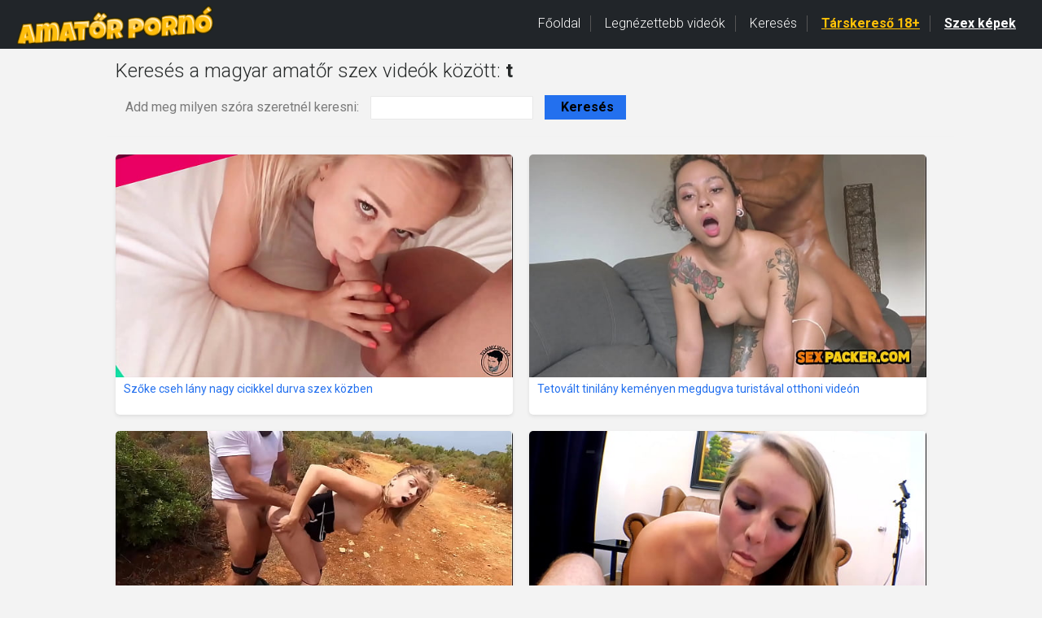

--- FILE ---
content_type: text/html; charset=UTF-8
request_url: https://amatorporno.net/kereses.html?kereses=t
body_size: 12870
content:
<!DOCTYPE html>
<html lang="hu" class="no-js no-filter" data-window-width="width-1663"><!--<![endif]--><head>
    <title>T amatőr pornó videók</title>
    <meta name="rating" content="adult" />
    <meta name="RATING" content="RTA-5042-1996-1400-1577-RTA" />
    <meta charset="utf-8">
    <meta name="description" content="Találd meg a legjobb magyar amatőr szex videót itt. Nálunk minden videó magyar és ingyenes - használd a magyar amatőr szex videó keresőnket hogy a legjobb magyar amatőr szex filmet találd meg és nézd meg akárhányszor csak szeretnéd - ingyen!">
    <meta name="keywords" content="amatőr szex, amatőr pornó, amatőr xxx, amatőr videók, homemade szex, home pornó, ingyen amatőr szex videók, amatőr pornó videók, amatőr dugások, amatőr szex aktusok
">
    <meta name="viewport" content="width=device-width, initial-scale=1.0, minimum-scale=1.0, maximum-scale=1.0, user-scalable=no">

    <!-- Favicon -->
    <link rel="apple-touch-icon" sizes="57x57" href="/apple-icon-57x57.png">
    <link rel="apple-touch-icon" sizes="60x60" href="/apple-icon-60x60.png">
    <link rel="apple-touch-icon" sizes="72x72" href="/apple-icon-72x72.png">
    <link rel="apple-touch-icon" sizes="76x76" href="/apple-icon-76x76.png">
    <link rel="apple-touch-icon" sizes="114x114" href="/apple-icon-114x114.png">
    <link rel="apple-touch-icon" sizes="120x120" href="/apple-icon-120x120.png">
    <link rel="apple-touch-icon" sizes="144x144" href="/apple-icon-144x144.png">
    <link rel="apple-touch-icon" sizes="152x152" href="/apple-icon-152x152.png">
    <link rel="apple-touch-icon" sizes="180x180" href="/apple-icon-180x180.png">
    <link rel="icon" type="image/png" sizes="192x192"  href="/android-icon-192x192.png">
    <link rel="icon" type="image/png" sizes="32x32" href="/favicon-32x32.png">
    <link rel="icon" type="image/png" sizes="96x96" href="/favicon-96x96.png">
    <link rel="icon" type="image/png" sizes="16x16" href="/favicon-16x16.png">
    <link rel="manifest" href="/manifest.json">
    <meta name="msapplication-TileColor" content="#ffffff">
    <meta name="msapplication-TileImage" content="/ms-icon-144x144.png">
    <meta name="theme-color" content="#ffffff">

    
    <!-- Bootstrap CSS -->
    <link href="https://cdn.jsdelivr.net/npm/bootstrap@5.3.0/dist/css/bootstrap.min.css" rel="stylesheet" integrity="sha384-9ndCyUaIbzAi2FUVXJi0CjmCapSmO7SnpJef0486qhLnuZ2cdeRhO02iuK6FUUVM" crossorigin="anonymous">

    <!-- Google Fonts -->
    <link rel="stylesheet" media="all" href="//fonts.googleapis.com/css?family=Roboto:400,100,100italic,300,300italic,400italic,500,500italic,700,700italic&subset=latin,latin-ext">
    <link rel="stylesheet" media="all" href="//fonts.googleapis.com/css?family=Roboto+Condensed:400,300italic,300,400italic,700,700italic&subset=latin,latin-ext">

    <!-- Egyéni CSS -->
    <link rel="stylesheet" media="screen" href="/media/bootstrap.css">
    <link rel="stylesheet" media="screen" href="/media/page.css?7">
    <link rel="stylesheet" media="screen" href="/media/rwd.css">

    <meta name="msvalidate.01" content="908826D60D8F15E30CD4A7CC4A26A6EF" />
    <meta name="yandex-verification" content="77860ebfbf79b192" />
    <meta name="exoclick-site-verification" content="79c6436f899cb80e0d819304b44d1acb">

    <!-- Google tag (gtag.js) -->
    <script async src="https://www.googletagmanager.com/gtag/js?id=G-291X7GZ1GJ"></script>
    <script>
        window.dataLayer = window.dataLayer || [];
        function gtag(){dataLayer.push(arguments);}
        gtag('js', new Date());
        gtag('config', 'G-291X7GZ1GJ');
    </script>

</head>
<body>
<script type="text/javascript" src="/xsims.js"></script>

<header id="main-header" class="container-fluid bg-dark">
    <nav class="navbar navbar-expand-md navbar-dark py-1" style="margin-top: -10px;">
        <div class="container-fluid align-items-center">
            <!-- Logó -->
            <a class="navbar-brand me-auto" href="/" style="max-width:250px;">
                <img src="/media/amatorpornonet.png" alt="Amatőr pornó"
                     class="img-fluid"
                     style="max-height:50px; vertical-align:middle;">
            </a>

            <!-- Hamburger gomb -->
            <button class="navbar-toggler"
                    type="button"
                    data-bs-toggle="collapse"
                    data-bs-target="#mainNav"
                    aria-controls="mainNav"
                    aria-expanded="false"
                    aria-label="Toggle navigation"
                    style="border:none; padding:0.35rem 0.75rem; margin-top:0px;">
                <span class="navbar-toggler-icon"></span>
            </button>

            <!-- Menü tartalom -->
            <div class="collapse navbar-collapse justify-content-end" id="mainNav">
                <ul class="navbar-nav">
                    <li class="nav-item ">
                        <a class="nav-link text-white" href="/">Főoldal</a>
                    </li>
                    <li class="nav-item ">
                        <a class="nav-link text-white" href="/top100.html">Legnézettebb videók</a>
                    </li>
                    <li class="nav-item active">
                        <a class="nav-link text-white" href="/kereses.html">Keresés</a>
                    </li>
                    <li class="nav-item">
                        <a class="nav-link text-warning fw-bold"
                           href="https://mastersincash.g2afse.com/sl?id=613f5e2d0a13e2d587e2e23e&pid=516&sub1=amatorporno.net"
                           target="_sezexne"
                           style="text-decoration: underline;">
                            Társkereső 18+
                        </a>
                    </li>
                    <li class="nav-item">
                        <a class="nav-link text-white fw-bold"
                           href="https://szexkepek.net"
                           target="_sezexne"
                           style="text-decoration: underline;">
                            Szex képek
                        </a>
                    </li>
                </ul>
            </div>
        </div>
    </nav>
    <style>
        /* Mobil nézet stílusok */
        @media (max-width:767px) {
            #main-header {
                padding: 0 10px;
            }
            #mainNav {
                background-color: #262929 !important;
                margin-top: -5px !important;
                box-shadow: 0 3px 5px rgba(0,0,0,0.2) !important;
                position: relative;
                z-index: 1000;
                padding: 10px 0;
            }
            .navbar-nav {
                padding: 0 20px !important;
            }
            .nav-link {
                font-size: 17px !important;
                line-height: 1.5 !important;
                padding: 8px 0 !important;
            }
            .nav-item {
                margin: 8px 0 !important;
                border-bottom: 1px solid #444;
            }
            .nav-item:last-child {
                border-bottom: none;
            }
            .navbar-toggler {
                margin-right: 10px;
            }
            .navbar-brand {
                max-width: 180px !important;
            }
        }

        @media (min-width:768px) {
            .nav-link {
                font-size: 16px !important;
                line-height: 1.3 !important;
                padding: 0 12px !important;
            }
            .navbar-brand {
                max-width: 250px !important;
            }
            .nav-item:not(:last-child) {
                border-right: 1px solid #555;
                margin-right: 5px;
            }
        }
    </style>
</header>

<!-- Bootstrap JS betöltése -->
<script src="https://cdn.jsdelivr.net/npm/bootstrap@5.3.0/dist/js/bootstrap.bundle.min.js" integrity="sha384-geWF76RCwLtnZ8qwWowPQNguL3RmwHVBC9FhGdlKrxdiJJigb/j/68SIy3Te4Bkz" crossorigin="anonymous"></script>
<section id="main-content" class="">
<div class="wrapper">
<div class="row">

<article class="col-xs-20">
<div class="inner-wrapper">
<section id="page-content-items">

<div class="title-block title-filters-block row">
<div class="this-title col-xs-20" style="margin-top:13px;">
<h1 style="display:inline;float:left;">Keresés a magyar amatőr szex videók között: <b>t</b></h1>
</div>
<div class="this-messages col-xs-20"></div>
</div>

<div class="row">

<div class="item-block" style="margin-left:10px;">
<form name="kereses" method="get" action="/kereses.html">
Add meg milyen szóra szeretnél keresni: 
<input type="text" name="kereses" style="width:200px;margin-left:10px;" >
<input type="submit" value="Keresés" style="color:black;font-weight:bold;width:100px;margin-left:10px;">
</form>
</div>

<hr>


<div class="item-block oneof-lg-4 oneof-sm-2 col-xs-10">
<div class="inner-block">
<a href="/24072678/szőke-cseh-lány-nagy-cicikkel-durva-szex-közben.html">
<span class="image">
<span class="stretcher">
<img class="card-img-top lazy" data-src="https://gcore-pic.xvideos-cdn.com/videos/thumbs169lll/00/64/a4/0064a46ffaaab39feb1a02e8f782ffc8/0064a46ffaaab39feb1a02e8f782ffc8.15.jpg" alt="Szőke cseh lány nagy cicikkel durva szex közben" onError="this.onerror=null;this.src='/media/torolve.jpg';" src="/media/loader.gif" ></span>
</span>
<span class="item-desc" style="border-bottom:0px;height:46px;overflow:hidden;">
<span class="this-title" style="border-bottom:0px;">Szőke cseh lány nagy cicikkel durva szex közben</span>
</span>
</a>
</div>
</div>


<div class="item-block oneof-lg-4 oneof-sm-2 col-xs-10">
<div class="inner-block">
<a href="/23729518/tetovált-tinilány-keményen-megdugva-turistával-otthoni-videón.html">
<span class="image">
<span class="stretcher">
<img class="card-img-top lazy" data-src="https://cdn77-pic.xvideos-cdn.com/videos/thumbs169lll/9a/7f/e7/9a7fe7910260fef6935a8cf49175fcee/9a7fe7910260fef6935a8cf49175fcee.30.jpg" alt="Tetovált tinilány keményen megdugva turistával otthoni videón" onError="this.onerror=null;this.src='/media/torolve.jpg';" src="/media/loader.gif" ></span>
</span>
<span class="item-desc" style="border-bottom:0px;height:46px;overflow:hidden;">
<span class="this-title" style="border-bottom:0px;">Tetovált tinilány keményen megdugva turistával otthoni videón</span>
</span>
</a>
</div>
</div>


<div class="item-block oneof-lg-4 oneof-sm-2 col-xs-10">
<div class="inner-block">
<a href="/23729512/szőke-amatőr-tinilány-autóban-és-szabadban-élvez.html">
<span class="image">
<span class="stretcher">
<img class="card-img-top lazy" data-src="https://cdn77-pic.xvideos-cdn.com/videos/thumbs169lll/ba/f5/cc/baf5cce0d8e1324a8809bac451335931/baf5cce0d8e1324a8809bac451335931.24.jpg" alt="Szőke amatőr tinilány autóban és szabadban élvez" onError="this.onerror=null;this.src='/media/torolve.jpg';" src="/media/loader.gif" ></span>
</span>
<span class="item-desc" style="border-bottom:0px;height:46px;overflow:hidden;">
<span class="this-title" style="border-bottom:0px;">Szőke amatőr tinilány autóban és szabadban élvez</span>
</span>
</a>
</div>
</div>


<div class="item-block oneof-lg-4 oneof-sm-2 col-xs-10">
<div class="inner-block">
<a href="/23729527/bájos-vidéki-szőke-lány-ujjazza-a-punciját-és-mélyen-megbasszák.html">
<span class="image">
<span class="stretcher">
<img class="card-img-top lazy" data-src="https://cdn77-pic.xvideos-cdn.com/videos/thumbs169lll/cd/01/3c/cd013caf846edd8b78b816f0688c4ca7/cd013caf846edd8b78b816f0688c4ca7.15.jpg" alt="Bájos vidéki szőke lány ujjazza a punciját és mélyen megbasszák" onError="this.onerror=null;this.src='/media/torolve.jpg';" src="/media/loader.gif" ></span>
</span>
<span class="item-desc" style="border-bottom:0px;height:46px;overflow:hidden;">
<span class="this-title" style="border-bottom:0px;">Bájos vidéki szőke lány ujjazza a punciját és mélyen megbasszák</span>
</span>
</a>
</div>
</div>


<div class="item-block oneof-lg-4 oneof-sm-2 col-xs-10">
<div class="inner-block">
<a href="/23729532/nagy-seggű-fekete-lány-hátulról-lovagol-fehér-fiún.html">
<span class="image">
<span class="stretcher">
<img class="card-img-top lazy" data-src="https://gcore-pic.xvideos-cdn.com/videos/thumbs169lll/1a/1c/6e/1a1c6e4d3564c1345942bd529eec356a/1a1c6e4d3564c1345942bd529eec356a.30.jpg" alt="Nagy seggű fekete lány hátulról lovagol fehér fiún" onError="this.onerror=null;this.src='/media/torolve.jpg';" src="/media/loader.gif" ></span>
</span>
<span class="item-desc" style="border-bottom:0px;height:46px;overflow:hidden;">
<span class="this-title" style="border-bottom:0px;">Nagy seggű fekete lány hátulról lovagol fehér fiún</span>
</span>
</a>
</div>
</div>


<div class="item-block oneof-lg-4 oneof-sm-2 col-xs-10">
<div class="inner-block">
<a href="/23729519/apa-hatalmas-farkával-keményen-megbaszva-a-seggemet-és-belém-élvezve.html">
<span class="image">
<span class="stretcher">
<img class="card-img-top lazy" data-src="https://gcore-pic.xvideos-cdn.com/videos/thumbs169lll/fc/89/fe/fc89fe27ffa87010b080fd5973891520/fc89fe27ffa87010b080fd5973891520.15.jpg" alt="Apa hatalmas farkával keményen megbaszva a seggemet és belém élvezve" onError="this.onerror=null;this.src='/media/torolve.jpg';" src="/media/loader.gif" ></span>
</span>
<span class="item-desc" style="border-bottom:0px;height:46px;overflow:hidden;">
<span class="this-title" style="border-bottom:0px;">Apa hatalmas farkával keményen megbaszva a seggemet és belém élvezve</span>
</span>
</a>
</div>
</div>


<div class="item-block oneof-lg-4 oneof-sm-2 col-xs-10">
<div class="inner-block">
<a href="/23729514/forró-amatőr-feleség-csábította-el-a-testvérét-kemény-dugásra.html">
<span class="image">
<span class="stretcher">
<img class="card-img-top lazy" data-src="https://cdn77-pic.xvideos-cdn.com/videos/thumbs169lll/ab/89/3c/ab893c3dd9501e3378895bbb7cea7957/ab893c3dd9501e3378895bbb7cea7957.19.jpg" alt="Forró amatőr feleség csábította el a testvérét kemény dugásra" onError="this.onerror=null;this.src='/media/torolve.jpg';" src="/media/loader.gif" ></span>
</span>
<span class="item-desc" style="border-bottom:0px;height:46px;overflow:hidden;">
<span class="this-title" style="border-bottom:0px;">Forró amatőr feleség csábította el a testvérét kemény dugásra</span>
</span>
</a>
</div>
</div>


<div class="item-block oneof-lg-4 oneof-sm-2 col-xs-10">
<div class="inner-block">
<a href="/23729536/szőke-kiscicás-lány-ujjazással-élvez-el.html">
<span class="image">
<span class="stretcher">
<img class="card-img-top lazy" data-src="https://cdn77-pic.xvideos-cdn.com/videos/thumbs169lll/cf/78/4e/cf784e540d13c62b7bbf105a9086d454/cf784e540d13c62b7bbf105a9086d454.15.jpg" alt="Szőke kiscicás lány ujjazással élvez el" onError="this.onerror=null;this.src='/media/torolve.jpg';" src="/media/loader.gif" ></span>
</span>
<span class="item-desc" style="border-bottom:0px;height:46px;overflow:hidden;">
<span class="this-title" style="border-bottom:0px;">Szőke kiscicás lány ujjazással élvez el</span>
</span>
</a>
</div>
</div>


<div class="item-block oneof-lg-4 oneof-sm-2 col-xs-10">
<div class="inner-block">
<a href="/23729520/házilag-készült-szexvideó-férjét-megcsaló-feleség-forró-kalandja.html">
<span class="image">
<span class="stretcher">
<img class="card-img-top lazy" data-src="https://cdn77-pic.xvideos-cdn.com/videos/thumbs169lll/eb/c2/24/ebc2247d2d79257cc84fda28a77307dc/ebc2247d2d79257cc84fda28a77307dc.15.jpg" alt="Házilag készült szexvideó: Férjét megcsaló feleség forró kalandja" onError="this.onerror=null;this.src='/media/torolve.jpg';" src="/media/loader.gif" ></span>
</span>
<span class="item-desc" style="border-bottom:0px;height:46px;overflow:hidden;">
<span class="this-title" style="border-bottom:0px;">Házilag készült szexvideó: Férjét megcsaló feleség forró kalandja</span>
</span>
</a>
</div>
</div>


<div class="item-block oneof-lg-4 oneof-sm-2 col-xs-10">
<div class="inner-block">
<a href="/23729533/amatőr-házi-szex-fekete-lánnyal-mélytorkos-anal-kielégülés.html">
<span class="image">
<span class="stretcher">
<img class="card-img-top lazy" data-src="https://gcore-pic.xvideos-cdn.com/videos/thumbs169lll/75/57/18/75571865c27b78dc379950778274a185/75571865c27b78dc379950778274a185.15.jpg" alt="Amatőr házi szex fekete lánnyal mélytorkos anal kielégülés" onError="this.onerror=null;this.src='/media/torolve.jpg';" src="/media/loader.gif" ></span>
</span>
<span class="item-desc" style="border-bottom:0px;height:46px;overflow:hidden;">
<span class="this-title" style="border-bottom:0px;">Amatőr házi szex fekete lánnyal mélytorkos anal kielégülés</span>
</span>
</a>
</div>
</div>


<div class="item-block oneof-lg-4 oneof-sm-2 col-xs-10">
<div class="inner-block">
<a href="/23729534/forró-nő-csatlakozik-egy-párhoz-izgalmas-hármas-szexre.html">
<span class="image">
<span class="stretcher">
<img class="card-img-top lazy" data-src="https://cdn77-pic.xvideos-cdn.com/videos/thumbs169lll/f5/6c/b6/f56cb6cb50026d2d8d0c179bc580205d/f56cb6cb50026d2d8d0c179bc580205d.15.jpg" alt="Forró nő csatlakozik egy párhoz izgalmas hármas szexre" onError="this.onerror=null;this.src='/media/torolve.jpg';" src="/media/loader.gif" ></span>
</span>
<span class="item-desc" style="border-bottom:0px;height:46px;overflow:hidden;">
<span class="this-title" style="border-bottom:0px;">Forró nő csatlakozik egy párhoz izgalmas hármas szexre</span>
</span>
</a>
</div>
</div>


<div class="item-block oneof-lg-4 oneof-sm-2 col-xs-10">
<div class="inner-block">
<a href="/23729524/epres-hajú-lány-maszturbál-és-mélytorkozik-egy-nagy-fasszal.html">
<span class="image">
<span class="stretcher">
<img class="card-img-top lazy" data-src="https://cdn77-pic.xvideos-cdn.com/videos/thumbs169lll/50/54/eb/5054ebcfaed23589e1c0d907374166a0/5054ebcfaed23589e1c0d907374166a0.15.jpg" alt="Epres hajú lány maszturbál és mélytorkozik egy nagy fasszal" onError="this.onerror=null;this.src='/media/torolve.jpg';" src="/media/loader.gif" ></span>
</span>
<span class="item-desc" style="border-bottom:0px;height:46px;overflow:hidden;">
<span class="this-title" style="border-bottom:0px;">Epres hajú lány maszturbál és mélytorkozik egy nagy fasszal</span>
</span>
</a>
</div>
</div>


<div class="item-block oneof-lg-4 oneof-sm-2 col-xs-10">
<div class="inner-block">
<a href="/23729526/szőke-kiskacsa-izgatja-nedves-punciját-és-duci-cicijét.html">
<span class="image">
<span class="stretcher">
<img class="card-img-top lazy" data-src="https://cdn77-pic.xvideos-cdn.com/videos/thumbs169lll/c2/16/36/c21636f637a2221e039d2539c9716c67/c21636f637a2221e039d2539c9716c67.15.jpg" alt="Szőke kiskacsa izgatja nedves punciját és duci cicijét" onError="this.onerror=null;this.src='/media/torolve.jpg';" src="/media/loader.gif" ></span>
</span>
<span class="item-desc" style="border-bottom:0px;height:46px;overflow:hidden;">
<span class="this-title" style="border-bottom:0px;">Szőke kiskacsa izgatja nedves punciját és duci cicijét</span>
</span>
</a>
</div>
</div>


<div class="item-block oneof-lg-4 oneof-sm-2 col-xs-10">
<div class="inner-block">
<a href="/23729528/barna-szépség-mély-torokszopással-és-nedves-punci-dugással-élvez.html">
<span class="image">
<span class="stretcher">
<img class="card-img-top lazy" data-src="https://gcore-pic.xvideos-cdn.com/videos/thumbs169lll/a2/92/c2/a292c2eca4502859672e09a201b7ddd8/a292c2eca4502859672e09a201b7ddd8.15.jpg" alt="Barna szépség mély torokszopással és nedves punci dugással élvez" onError="this.onerror=null;this.src='/media/torolve.jpg';" src="/media/loader.gif" ></span>
</span>
<span class="item-desc" style="border-bottom:0px;height:46px;overflow:hidden;">
<span class="this-title" style="border-bottom:0px;">Barna szépség mély torokszopással és nedves punci dugással élvez</span>
</span>
</a>
</div>
</div>


<div class="item-block oneof-lg-4 oneof-sm-2 col-xs-10">
<div class="inner-block">
<a href="/23729516/kis-termetű-mexikói-lány-élvezettel-baszik-a-hálószobában.html">
<span class="image">
<span class="stretcher">
<img class="card-img-top lazy" data-src="https://gcore-pic.xvideos-cdn.com/videos/thumbs169lll/b8/f2/42/b8f24233dfc46f55da74352f6357b3c9/b8f24233dfc46f55da74352f6357b3c9.15.jpg" alt="Kis termetű mexikói lány élvezettel baszik a hálószobában" onError="this.onerror=null;this.src='/media/torolve.jpg';" src="/media/loader.gif" ></span>
</span>
<span class="item-desc" style="border-bottom:0px;height:46px;overflow:hidden;">
<span class="this-title" style="border-bottom:0px;">Kis termetű mexikói lány élvezettel baszik a hálószobában</span>
</span>
</a>
</div>
</div>


<div class="item-block oneof-lg-4 oneof-sm-2 col-xs-10">
<div class="inner-block">
<a href="/23729521/analis-szex-a-barátnőm-segges-legjobb-barátnőjével-anális-creampie.html">
<span class="image">
<span class="stretcher">
<img class="card-img-top lazy" data-src="https://gcore-pic.xvideos-cdn.com/videos/thumbs169lll/af/23/ce/af23cecb608689868865e19f32898b08/af23cecb608689868865e19f32898b08.26.jpg" alt="Analis szex a barátnőm segges legjobb barátnőjével, anális creampie" onError="this.onerror=null;this.src='/media/torolve.jpg';" src="/media/loader.gif" ></span>
</span>
<span class="item-desc" style="border-bottom:0px;height:46px;overflow:hidden;">
<span class="this-title" style="border-bottom:0px;">Analis szex a barátnőm segges legjobb barátnőjével, anális creampie</span>
</span>
</a>
</div>
</div>


<div class="item-block oneof-lg-4 oneof-sm-2 col-xs-10">
<div class="inner-block">
<a href="/23729515/nagy-cicis-fekete-lány-mélytorkozása-durva-interracial-szex-közben.html">
<span class="image">
<span class="stretcher">
<img class="card-img-top lazy" data-src="https://gcore-pic.xvideos-cdn.com/videos/thumbs169lll/45/78/ec/4578ecfffd504735adaeb83a141d4101/4578ecfffd504735adaeb83a141d4101.30.jpg" alt="Nagy cicis fekete lány mélytorkozása durva interracial szex közben" onError="this.onerror=null;this.src='/media/torolve.jpg';" src="/media/loader.gif" ></span>
</span>
<span class="item-desc" style="border-bottom:0px;height:46px;overflow:hidden;">
<span class="this-title" style="border-bottom:0px;">Nagy cicis fekete lány mélytorkozása durva interracial szex közben</span>
</span>
</a>
</div>
</div>


<div class="item-block oneof-lg-4 oneof-sm-2 col-xs-10">
<div class="inner-block">
<a href="/23729529/tetovált-amatőr-barátnők-nyalják-egymás-pináját-és-nyögnek-leszbikus-dugás-közben.html">
<span class="image">
<span class="stretcher">
<img class="card-img-top lazy" data-src="https://cdn77-pic.xvideos-cdn.com/videos/thumbs169lll/91/0b/b1/910bb13e9f2df27589296cf136e67089/910bb13e9f2df27589296cf136e67089.15.jpg" alt="Tetovált amatőr barátnők nyalják egymás pináját és nyögnek leszbikus dugás közben" onError="this.onerror=null;this.src='/media/torolve.jpg';" src="/media/loader.gif" ></span>
</span>
<span class="item-desc" style="border-bottom:0px;height:46px;overflow:hidden;">
<span class="this-title" style="border-bottom:0px;">Tetovált amatőr barátnők nyalják egymás pináját és nyögnek leszbikus dugás közben</span>
</span>
</a>
</div>
</div>


<div class="item-block oneof-lg-4 oneof-sm-2 col-xs-10">
<div class="inner-block">
<a href="/23729537/vörös-hajú-szépség-mély-torokkal-és-nagy-cicikkel-elélvezik-benne.html">
<span class="image">
<span class="stretcher">
<img class="card-img-top lazy" data-src="https://gcore-pic.xvideos-cdn.com/videos/thumbs169lll/3b/f5/bd/3bf5bdbb56550fa6d5742e027d006b42/3bf5bdbb56550fa6d5742e027d006b42.15.jpg" alt="Vörös hajú szépség mély torokkal és nagy cicikkel elélvezik benne" onError="this.onerror=null;this.src='/media/torolve.jpg';" src="/media/loader.gif" ></span>
</span>
<span class="item-desc" style="border-bottom:0px;height:46px;overflow:hidden;">
<span class="this-title" style="border-bottom:0px;">Vörös hajú szépség mély torokkal és nagy cicikkel elélvezik benne</span>
</span>
</a>
</div>
</div>


<div class="item-block oneof-lg-4 oneof-sm-2 col-xs-10">
<div class="inner-block">
<a href="/23729525/szőke-kislány-nyalja-a-seggemet-és-szopja-a-nedves-farkam.html">
<span class="image">
<span class="stretcher">
<img class="card-img-top lazy" data-src="https://cdn77-pic.xvideos-cdn.com/videos/thumbs169lll/e6/61/9e/e6619e5adc0ba7b38b23087782a4a5bd/e6619e5adc0ba7b38b23087782a4a5bd.15.jpg" alt="Szőke kislány nyalja a seggemet és szopja a nedves farkam" onError="this.onerror=null;this.src='/media/torolve.jpg';" src="/media/loader.gif" ></span>
</span>
<span class="item-desc" style="border-bottom:0px;height:46px;overflow:hidden;">
<span class="this-title" style="border-bottom:0px;">Szőke kislány nyalja a seggemet és szopja a nedves farkam</span>
</span>
</a>
</div>
</div>


<div class="item-block oneof-lg-4 oneof-sm-2 col-xs-10">
<div class="inner-block">
<a href="/23729517/reggeli-intimitás-a-partneremmel.html">
<span class="image">
<span class="stretcher">
<img class="card-img-top lazy" data-src="https://cdn77-pic.xvideos-cdn.com/videos/thumbs169lll/99/13/57/9913578979c422252b0338fed324fadd/9913578979c422252b0338fed324fadd.15.jpg" alt="Reggeli intimitás a partneremmel" onError="this.onerror=null;this.src='/media/torolve.jpg';" src="/media/loader.gif" ></span>
</span>
<span class="item-desc" style="border-bottom:0px;height:46px;overflow:hidden;">
<span class="this-title" style="border-bottom:0px;">Reggeli intimitás a partneremmel</span>
</span>
</a>
</div>
</div>


<div class="item-block oneof-lg-4 oneof-sm-2 col-xs-10">
<div class="inner-block">
<a href="/23729523/cukormázas-kocka-lány-vibrátorral-és-mély-dugással.html">
<span class="image">
<span class="stretcher">
<img class="card-img-top lazy" data-src="https://gcore-pic.xvideos-cdn.com/videos/thumbs169lll/19/7c/f9/197cf90750f1c7992d0d88e589425e3a/197cf90750f1c7992d0d88e589425e3a.15.jpg" alt="Cukormázas kocka lány vibrátorral és mély dugással" onError="this.onerror=null;this.src='/media/torolve.jpg';" src="/media/loader.gif" ></span>
</span>
<span class="item-desc" style="border-bottom:0px;height:46px;overflow:hidden;">
<span class="this-title" style="border-bottom:0px;">Cukormázas kocka lány vibrátorral és mély dugással</span>
</span>
</a>
</div>
</div>


<div class="item-block oneof-lg-4 oneof-sm-2 col-xs-10">
<div class="inner-block">
<a href="/23729522/40-es-főbérlőnő-önkívületi-orgazmusa-pucér-puncival.html">
<span class="image">
<span class="stretcher">
<img class="card-img-top lazy" data-src="https://cdn77-pic.xvideos-cdn.com/videos/thumbs169lll/cd/b6/bd/cdb6bd17fafa3d8f2f76dee4319fe780/cdb6bd17fafa3d8f2f76dee4319fe780.21.jpg" alt="40-es főbérlőnő önkívületi orgazmusa pucér puncival" onError="this.onerror=null;this.src='/media/torolve.jpg';" src="/media/loader.gif" ></span>
</span>
<span class="item-desc" style="border-bottom:0px;height:46px;overflow:hidden;">
<span class="this-title" style="border-bottom:0px;">40-es főbérlőnő önkívületi orgazmusa pucér puncival</span>
</span>
</a>
</div>
</div>


<div class="item-block oneof-lg-4 oneof-sm-2 col-xs-10">
<div class="inner-block">
<a href="/23729530/cukormázos-tinilány-lenyelte-a-testvére-kiömlő-ondóját.html">
<span class="image">
<span class="stretcher">
<img class="card-img-top lazy" data-src="https://cdn77-pic.xvideos-cdn.com/videos/thumbs169lll/b7/5f/4b/b75f4b07853455435a093f54428de1fb-1/b75f4b07853455435a093f54428de1fb.26.jpg" alt="Cukormázos tinilány lenyelte a testvére kiömlő ondóját" onError="this.onerror=null;this.src='/media/torolve.jpg';" src="/media/loader.gif" ></span>
</span>
<span class="item-desc" style="border-bottom:0px;height:46px;overflow:hidden;">
<span class="this-title" style="border-bottom:0px;">Cukormázos tinilány lenyelte a testvére kiömlő ondóját</span>
</span>
</a>
</div>
</div>


<div class="item-block oneof-lg-4 oneof-sm-2 col-xs-10">
<div class="inner-block">
<a href="/23729535/dundi-lány-izgatottan-kapja-a-fekete-farkat.html">
<span class="image">
<span class="stretcher">
<img class="card-img-top lazy" data-src="https://cdn77-pic.xvideos-cdn.com/videos/thumbs169lll/82/e5/4b/82e54bd138e0b4482996e4be8565d47c/82e54bd138e0b4482996e4be8565d47c.15.jpg" alt="Dundi lány izgatottan kapja a fekete farkat" onError="this.onerror=null;this.src='/media/torolve.jpg';" src="/media/loader.gif" ></span>
</span>
<span class="item-desc" style="border-bottom:0px;height:46px;overflow:hidden;">
<span class="this-title" style="border-bottom:0px;">Dundi lány izgatottan kapja a fekete farkat</span>
</span>
</a>
</div>
</div>


<div class="item-block oneof-lg-4 oneof-sm-2 col-xs-10">
<div class="inner-block">
<a href="/23729511/amateur-lányok-szerelmeskedése-sötét-bőrű-nőkkel.html">
<span class="image">
<span class="stretcher">
<img class="card-img-top lazy" data-src="https://cdn77-pic.xvideos-cdn.com/videos/thumbs169lll/7b/96/26/7b9626603ac52f69fb847c5c408d55d8/7b9626603ac52f69fb847c5c408d55d8.15.jpg" alt="Amateur lányok szerelmeskedése sötét bőrű nőkkel" onError="this.onerror=null;this.src='/media/torolve.jpg';" src="/media/loader.gif" ></span>
</span>
<span class="item-desc" style="border-bottom:0px;height:46px;overflow:hidden;">
<span class="this-title" style="border-bottom:0px;">Amateur lányok szerelmeskedése sötét bőrű nőkkel</span>
</span>
</a>
</div>
</div>


<div class="item-block oneof-lg-4 oneof-sm-2 col-xs-10">
<div class="inner-block">
<a href="/23729513/csinos-amatőr-lány-durva-szexe-nagy-farkú-barátjával-hotelben.html">
<span class="image">
<span class="stretcher">
<img class="card-img-top lazy" data-src="https://gcore-pic.xvideos-cdn.com/videos/thumbs169lll/60/06/c5/6006c5e983c025c0e107560123461bd8/6006c5e983c025c0e107560123461bd8.30.jpg" alt="Csinos amatőr lány durva szexe nagy farkú barátjával hotelben" onError="this.onerror=null;this.src='/media/torolve.jpg';" src="/media/loader.gif" ></span>
</span>
<span class="item-desc" style="border-bottom:0px;height:46px;overflow:hidden;">
<span class="this-title" style="border-bottom:0px;">Csinos amatőr lány durva szexe nagy farkú barátjával hotelben</span>
</span>
</a>
</div>
</div>


<div class="item-block oneof-lg-4 oneof-sm-2 col-xs-10">
<div class="inner-block">
<a href="/22566512/amatőr-lány-dildóval-izgatja-nedves-punciját.html">
<span class="image">
<span class="stretcher">
<img class="card-img-top lazy" data-src="https://gcore-pic.xvideos-cdn.com/videos/thumbs169lll/8f/a2/41/8fa2413a5d53f59c5a89b57390c5dd05/8fa2413a5d53f59c5a89b57390c5dd05.15.jpg" alt="Amatőr lány dildóval izgatja nedves punciját" onError="this.onerror=null;this.src='/media/torolve.jpg';" src="/media/loader.gif" ></span>
</span>
<span class="item-desc" style="border-bottom:0px;height:46px;overflow:hidden;">
<span class="this-title" style="border-bottom:0px;">Amatőr lány dildóval izgatja nedves punciját</span>
</span>
</a>
</div>
</div>


<div class="item-block oneof-lg-4 oneof-sm-2 col-xs-10">
<div class="inner-block">
<a href="/23142168/40-es-főszereplő-öt-orgazmusos-lovaglásban-teherbe-esett-a-negyediknél.html">
<span class="image">
<span class="stretcher">
<img class="card-img-top lazy" data-src="https://cdn77-pic.xvideos-cdn.com/videos/thumbs169lll/2c/5e/55/2c5e55894cbead90007e75b19f3db07b/2c5e55894cbead90007e75b19f3db07b.25.jpg" alt="40-es főszereplő öt orgazmusos lovaglásban, teherbe esett a negyediknél" onError="this.onerror=null;this.src='/media/torolve.jpg';" src="/media/loader.gif" ></span>
</span>
<span class="item-desc" style="border-bottom:0px;height:46px;overflow:hidden;">
<span class="this-title" style="border-bottom:0px;">40-es főszereplő öt orgazmusos lovaglásban, teherbe esett a negyediknél</span>
</span>
</a>
</div>
</div>


<div class="item-block oneof-lg-4 oneof-sm-2 col-xs-10">
<div class="inner-block">
<a href="/23266011/anyuci-harisnyában-keményen-megdugva-és-belőle-elélvezve.html">
<span class="image">
<span class="stretcher">
<img class="card-img-top lazy" data-src="https://cdn77-pic.xvideos-cdn.com/videos/thumbs169lll/d2/ad/64/d2ad6497074c393ce684a37bcd52c269/d2ad6497074c393ce684a37bcd52c269.28.jpg" alt="Anyuci harisnyában keményen megdugva és belőle elélvezve" onError="this.onerror=null;this.src='/media/torolve.jpg';" src="/media/loader.gif" ></span>
</span>
<span class="item-desc" style="border-bottom:0px;height:46px;overflow:hidden;">
<span class="this-title" style="border-bottom:0px;">Anyuci harisnyában keményen megdugva és belőle elélvezve</span>
</span>
</a>
</div>
</div>


<div class="item-block oneof-lg-4 oneof-sm-2 col-xs-10">
<div class="inner-block">
<a href="/23266015/erőszakos-torkos-dugás-spricceléssel-a-cigány-lány-arcán.html">
<span class="image">
<span class="stretcher">
<img class="card-img-top lazy" data-src="https://cdn77-pic.xvideos-cdn.com/videos/thumbs169lll/76/62/06/766206ab05e17a20e270e8cb76832d4d/766206ab05e17a20e270e8cb76832d4d.30.jpg" alt="Erőszakos torkos dugás spricceléssel a cigány lány arcán" onError="this.onerror=null;this.src='/media/torolve.jpg';" src="/media/loader.gif" ></span>
</span>
<span class="item-desc" style="border-bottom:0px;height:46px;overflow:hidden;">
<span class="this-title" style="border-bottom:0px;">Erőszakos torkos dugás spricceléssel a cigány lány arcán</span>
</span>
</a>
</div>
</div>


<div class="item-block oneof-lg-4 oneof-sm-2 col-xs-10">
<div class="inner-block">
<a href="/22655656/vörös-fehérneműben-lévő-nagy-cicis-testvér-szopással-kiszívja-a-spermát.html">
<span class="image">
<span class="stretcher">
<img class="card-img-top lazy" data-src="https://cdn77-pic.xvideos-cdn.com/videos/thumbs169lll/63/b9/37/63b93770eead8bc0227fd7a1e99bb47c/63b93770eead8bc0227fd7a1e99bb47c.15.jpg" alt="Vörös fehérneműben lévő nagy cicis testvér szopással kiszívja a spermát" onError="this.onerror=null;this.src='/media/torolve.jpg';" src="/media/loader.gif" ></span>
</span>
<span class="item-desc" style="border-bottom:0px;height:46px;overflow:hidden;">
<span class="this-title" style="border-bottom:0px;">Vörös fehérneműben lévő nagy cicis testvér szopással kiszívja a spermát</span>
</span>
</a>
</div>
</div>


<div class="item-block oneof-lg-4 oneof-sm-2 col-xs-10">
<div class="inner-block">
<a href="/23266001/tinder-randevu-után-netflix-és-forró-szex-a-lakásában.html">
<span class="image">
<span class="stretcher">
<img class="card-img-top lazy" data-src="https://cdn77-pic.xvideos-cdn.com/videos/thumbs169lll/35/a6/a2/35a6a26d78c05c5e1b156ee86cd61933/35a6a26d78c05c5e1b156ee86cd61933.10.jpg" alt="Tinder randevu után netflix és forró szex a lakásában" onError="this.onerror=null;this.src='/media/torolve.jpg';" src="/media/loader.gif" ></span>
</span>
<span class="item-desc" style="border-bottom:0px;height:46px;overflow:hidden;">
<span class="this-title" style="border-bottom:0px;">Tinder randevu után netflix és forró szex a lakásában</span>
</span>
</a>
</div>
</div>


<div class="item-block oneof-lg-4 oneof-sm-2 col-xs-10">
<div class="inner-block">
<a href="/23142170/szőke-lányt-nagy-cicikkel-megdugják-szájon-és-punciján.html">
<span class="image">
<span class="stretcher">
<img class="card-img-top lazy" data-src="https://gcore-pic.xvideos-cdn.com/videos/thumbs169lll/da/cb/c6/dacbc6fb8581081b974abdaaa4b0cea7/dacbc6fb8581081b974abdaaa4b0cea7.15.jpg" alt="Szőke lányt nagy cicikkel megdugják szájon és punciján" onError="this.onerror=null;this.src='/media/torolve.jpg';" src="/media/loader.gif" ></span>
</span>
<span class="item-desc" style="border-bottom:0px;height:46px;overflow:hidden;">
<span class="this-title" style="border-bottom:0px;">Szőke lányt nagy cicikkel megdugják szájon és punciján</span>
</span>
</a>
</div>
</div>


<div class="item-block oneof-lg-4 oneof-sm-2 col-xs-10">
<div class="inner-block">
<a href="/23142149/fiatal-lány-análisan-kielégítve-közeli-felvételen.html">
<span class="image">
<span class="stretcher">
<img class="card-img-top lazy" data-src="https://cdn77-pic.xvideos-cdn.com/videos/thumbs169lll/67/c4/35/67c4354be80138073a2f4e04f3cc709d/67c4354be80138073a2f4e04f3cc709d.30.jpg" alt="Fiatal lány análisan kielégítve közeli felvételen" onError="this.onerror=null;this.src='/media/torolve.jpg';" src="/media/loader.gif" ></span>
</span>
<span class="item-desc" style="border-bottom:0px;height:46px;overflow:hidden;">
<span class="this-title" style="border-bottom:0px;">Fiatal lány análisan kielégítve közeli felvételen</span>
</span>
</a>
</div>
</div>


<div class="item-block oneof-lg-4 oneof-sm-2 col-xs-10">
<div class="inner-block">
<a href="/23266024/orosz-amatőr-lány-durva-dugást-kér-nagy-faszitól.html">
<span class="image">
<span class="stretcher">
<img class="card-img-top lazy" data-src="https://gcore-pic.xvideos-cdn.com/videos/thumbs169lll/65/a1/29/65a129d58ad13eac772e7e43e4aaa24f/65a129d58ad13eac772e7e43e4aaa24f.2.jpg" alt="Orosz amatőr lány durva dugást kér nagy faszitól" onError="this.onerror=null;this.src='/media/torolve.jpg';" src="/media/loader.gif" ></span>
</span>
<span class="item-desc" style="border-bottom:0px;height:46px;overflow:hidden;">
<span class="this-title" style="border-bottom:0px;">Orosz amatőr lány durva dugást kér nagy faszitól</span>
</span>
</a>
</div>
</div>


<div class="item-block oneof-lg-4 oneof-sm-2 col-xs-10">
<div class="inner-block">
<a href="/23142147/szűk-fekete-punci-roma-lány-keményen-lovagol-nagy-fehér-farkon.html">
<span class="image">
<span class="stretcher">
<img class="card-img-top lazy" data-src="https://gcore-pic.xvideos-cdn.com/videos/thumbs169lll/bc/58/fa/bc58fa4ed5363ced5c1e1f6560eeb12d/bc58fa4ed5363ced5c1e1f6560eeb12d.30.jpg" alt="Szűk fekete punci roma lány keményen lovagol nagy fehér farkon" onError="this.onerror=null;this.src='/media/torolve.jpg';" src="/media/loader.gif" ></span>
</span>
<span class="item-desc" style="border-bottom:0px;height:46px;overflow:hidden;">
<span class="this-title" style="border-bottom:0px;">Szűk fekete punci roma lány keményen lovagol nagy fehér farkon</span>
</span>
</a>
</div>
</div>


<div class="item-block oneof-lg-4 oneof-sm-2 col-xs-10">
<div class="inner-block">
<a href="/23142156/izgató-módon-megdugta-a-barátnőjét-a-lakótárssal.html">
<span class="image">
<span class="stretcher">
<img class="card-img-top lazy" data-src="https://cdn77-pic.xvideos-cdn.com/videos/thumbs169lll/f3/cf/96/f3cf964ae3ddfa34e4c34d07bd52150f/f3cf964ae3ddfa34e4c34d07bd52150f.15.jpg" alt="Izgató módon megdugta a barátnőjét a lakótárssal" onError="this.onerror=null;this.src='/media/torolve.jpg';" src="/media/loader.gif" ></span>
</span>
<span class="item-desc" style="border-bottom:0px;height:46px;overflow:hidden;">
<span class="this-title" style="border-bottom:0px;">Izgató módon megdugta a barátnőjét a lakótárssal</span>
</span>
</a>
</div>
</div>


<div class="item-block oneof-lg-4 oneof-sm-2 col-xs-10">
<div class="inner-block">
<a href="/23142154/fiatal-amatőr-lányt-elélvezéssel-ajándékoznak-meg.html">
<span class="image">
<span class="stretcher">
<img class="card-img-top lazy" data-src="https://cdn77-pic.xvideos-cdn.com/videos/thumbs169lll/5e/76/0a/5e760a1319f016064d23fa2a01275127/5e760a1319f016064d23fa2a01275127.15.jpg" alt="Fiatal amatőr lányt elélvezéssel ajándékoznak meg" onError="this.onerror=null;this.src='/media/torolve.jpg';" src="/media/loader.gif" ></span>
</span>
<span class="item-desc" style="border-bottom:0px;height:46px;overflow:hidden;">
<span class="this-title" style="border-bottom:0px;">Fiatal amatőr lányt elélvezéssel ajándékoznak meg</span>
</span>
</a>
</div>
</div>


<div class="item-block oneof-lg-4 oneof-sm-2 col-xs-10">
<div class="inner-block">
<a href="/23266021/latin-lány-izgalmas-lovaglása-valódi-amatőr-szexben.html">
<span class="image">
<span class="stretcher">
<img class="card-img-top lazy" data-src="https://gcore-pic.xvideos-cdn.com/videos/thumbs169lll/8f/62/45/8f62459a433b52c942e42d8eb2976263/8f62459a433b52c942e42d8eb2976263.15.jpg" alt="Latin lány izgalmas lovaglása valódi amatőr szexben" onError="this.onerror=null;this.src='/media/torolve.jpg';" src="/media/loader.gif" ></span>
</span>
<span class="item-desc" style="border-bottom:0px;height:46px;overflow:hidden;">
<span class="this-title" style="border-bottom:0px;">Latin lány izgalmas lovaglása valódi amatőr szexben</span>
</span>
</a>
</div>
</div>


<div class="item-block oneof-lg-4 oneof-sm-2 col-xs-10">
<div class="inner-block">
<a href="/22655660/arab-amatőr-otthoni-szex-nagy-farkú-partnerrel.html">
<span class="image">
<span class="stretcher">
<img class="card-img-top lazy" data-src="https://gcore-pic.xvideos-cdn.com/videos/thumbs169lll/69/45/5b/69455b60d1ab94e61b4be8fde478a714/69455b60d1ab94e61b4be8fde478a714.15.jpg" alt="Arab amatőr otthoni szex nagy farkú partnerrel" onError="this.onerror=null;this.src='/media/torolve.jpg';" src="/media/loader.gif" ></span>
</span>
<span class="item-desc" style="border-bottom:0px;height:46px;overflow:hidden;">
<span class="this-title" style="border-bottom:0px;">Arab amatőr otthoni szex nagy farkú partnerrel</span>
</span>
</a>
</div>
</div>


<div class="item-block oneof-lg-4 oneof-sm-2 col-xs-10">
<div class="inner-block">
<a href="/22655645/fehér-lány-nyilvánosan-mutatja-ki-cuki-fehérneműjét.html">
<span class="image">
<span class="stretcher">
<img class="card-img-top lazy" data-src="https://cdn77-pic.xvideos-cdn.com/videos/thumbs169lll/fb/1f/7e/fb1f7ec90d2ab75976ade7e6ce896612/fb1f7ec90d2ab75976ade7e6ce896612.15.jpg" alt="Fehér lány nyilvánosan mutatja ki cuki fehérneműjét" onError="this.onerror=null;this.src='/media/torolve.jpg';" src="/media/loader.gif" ></span>
</span>
<span class="item-desc" style="border-bottom:0px;height:46px;overflow:hidden;">
<span class="this-title" style="border-bottom:0px;">Fehér lány nyilvánosan mutatja ki cuki fehérneműjét</span>
</span>
</a>
</div>
</div>


<div class="item-block oneof-lg-4 oneof-sm-2 col-xs-10">
<div class="inner-block">
<a href="/23266018/szőke-amatőr-seggbe-baszva-csoportos-szexben.html">
<span class="image">
<span class="stretcher">
<img class="card-img-top lazy" data-src="https://gcore-pic.xvideos-cdn.com/videos/thumbs169lll/af/9e/06/af9e06a5b626832f88cf4e0543eaa1c1/af9e06a5b626832f88cf4e0543eaa1c1.15.jpg" alt="Szőke amatőr seggbe baszva csoportos szexben" onError="this.onerror=null;this.src='/media/torolve.jpg';" src="/media/loader.gif" ></span>
</span>
<span class="item-desc" style="border-bottom:0px;height:46px;overflow:hidden;">
<span class="this-title" style="border-bottom:0px;">Szőke amatőr seggbe baszva csoportos szexben</span>
</span>
</a>
</div>
</div>


<div class="item-block oneof-lg-4 oneof-sm-2 col-xs-10">
<div class="inner-block">
<a href="/23266010/szőke-anya-konyhai-dugása-harisnyában.html">
<span class="image">
<span class="stretcher">
<img class="card-img-top lazy" data-src="https://cdn77-pic.xvideos-cdn.com/videos/thumbs169lll/5b/0a/0c/5b0a0c650ebc2b0c0b1c47986f170c54/5b0a0c650ebc2b0c0b1c47986f170c54.20.jpg" alt="Szőke anya konyhai dugása harisnyában" onError="this.onerror=null;this.src='/media/torolve.jpg';" src="/media/loader.gif" ></span>
</span>
<span class="item-desc" style="border-bottom:0px;height:46px;overflow:hidden;">
<span class="this-title" style="border-bottom:0px;">Szőke anya konyhai dugása harisnyában</span>
</span>
</a>
</div>
</div>


<div class="item-block oneof-lg-4 oneof-sm-2 col-xs-10">
<div class="inner-block">
<a href="/22744262/otthoni-szex-feleséggel-szopás-és-belélövés.html">
<span class="image">
<span class="stretcher">
<img class="card-img-top lazy" data-src="https://cdn77-pic.xvideos-cdn.com/videos/thumbs169lll/43/77/7c/43777c85f93178926522aa8d08e1716a/43777c85f93178926522aa8d08e1716a.15.jpg" alt="Otthoni szex feleséggel szopás és belélövés" onError="this.onerror=null;this.src='/media/torolve.jpg';" src="/media/loader.gif" ></span>
</span>
<span class="item-desc" style="border-bottom:0px;height:46px;overflow:hidden;">
<span class="this-title" style="border-bottom:0px;">Otthoni szex feleséggel szopás és belélövés</span>
</span>
</a>
</div>
</div>


<div class="item-block oneof-lg-4 oneof-sm-2 col-xs-10">
<div class="inner-block">
<a href="/22437540/feszült-amatőr-valóságjelenet-a-hálószobában.html">
<span class="image">
<span class="stretcher">
<img class="card-img-top lazy" data-src="https://cdn77-pic.xvideos-cdn.com/videos/thumbs169lll/f9/c2/89/f9c2897057af404b99cfdc1ae8eb5ec1/f9c2897057af404b99cfdc1ae8eb5ec1.15.jpg" alt="Feszült amatőr valóságjelenet a hálószobában" onError="this.onerror=null;this.src='/media/torolve.jpg';" src="/media/loader.gif" ></span>
</span>
<span class="item-desc" style="border-bottom:0px;height:46px;overflow:hidden;">
<span class="this-title" style="border-bottom:0px;">Feszült amatőr valóságjelenet a hálószobában</span>
</span>
</a>
</div>
</div>


<div class="item-block oneof-lg-4 oneof-sm-2 col-xs-10">
<div class="inner-block">
<a href="/22566500/nagy-fenekű-sötét-bőrű-érett-nő-kemény-kutya-pózban-castingon.html">
<span class="image">
<span class="stretcher">
<img class="card-img-top lazy" data-src="https://cdn77-pic.xvideos-cdn.com/videos/thumbs169lll/3f/4e/c5/3f4ec5c79e044f43d8866fbc56fcc31a/3f4ec5c79e044f43d8866fbc56fcc31a.30.jpg" alt="Nagy fenekű sötét bőrű érett nő kemény kutya pózban castingon" onError="this.onerror=null;this.src='/media/torolve.jpg';" src="/media/loader.gif" ></span>
</span>
<span class="item-desc" style="border-bottom:0px;height:46px;overflow:hidden;">
<span class="this-title" style="border-bottom:0px;">Nagy fenekű sötét bőrű érett nő kemény kutya pózban castingon</span>
</span>
</a>
</div>
</div>


<div class="item-block oneof-lg-4 oneof-sm-2 col-xs-10">
<div class="inner-block">
<a href="/22566496/forró-kolumbiai-szépség-tangában-pózol-és-mutatja-tökéletes-fenekét.html">
<span class="image">
<span class="stretcher">
<img class="card-img-top lazy" data-src="https://gcore-pic.xvideos-cdn.com/videos/thumbs169lll/98/aa/6b/98aa6bdb1a605985c15c441c29175e56/98aa6bdb1a605985c15c441c29175e56.27.jpg" alt="Forró kolumbiai szépség tangában pózol és mutatja tökéletes fenekét" onError="this.onerror=null;this.src='/media/torolve.jpg';" src="/media/loader.gif" ></span>
</span>
<span class="item-desc" style="border-bottom:0px;height:46px;overflow:hidden;">
<span class="this-title" style="border-bottom:0px;">Forró kolumbiai szépség tangában pózol és mutatja tökéletes fenekét</span>
</span>
</a>
</div>
</div>


<div class="item-block oneof-lg-4 oneof-sm-2 col-xs-10">
<div class="inner-block">
<a href="/23266022/chilei-pár-hajnali-ablaknál-szenvedélyes-szeretkezése.html">
<span class="image">
<span class="stretcher">
<img class="card-img-top lazy" data-src="https://cdn77-pic.xvideos-cdn.com/videos/thumbs169lll/77/6f/ba/776fba07f33ba0be40914839cef88f6b/776fba07f33ba0be40914839cef88f6b.15.jpg" alt="Chilei pár hajnali ablaknál szenvedélyes szeretkezése" onError="this.onerror=null;this.src='/media/torolve.jpg';" src="/media/loader.gif" ></span>
</span>
<span class="item-desc" style="border-bottom:0px;height:46px;overflow:hidden;">
<span class="this-title" style="border-bottom:0px;">Chilei pár hajnali ablaknál szenvedélyes szeretkezése</span>
</span>
</a>
</div>
</div>


<div class="item-block oneof-lg-4 oneof-sm-2 col-xs-10">
<div class="inner-block">
<a href="/23266004/kis-cicis-barna-hajú-lány-különböző-pózokban-élvez.html">
<span class="image">
<span class="stretcher">
<img class="card-img-top lazy" data-src="https://cdn77-pic.xvideos-cdn.com/videos/thumbs169lll/cf/4b/02/cf4b0263e012aa25caee3cbc3507d92d/cf4b0263e012aa25caee3cbc3507d92d.15.jpg" alt="Kis cicis barna hajú lány különböző pózokban élvez" onError="this.onerror=null;this.src='/media/torolve.jpg';" src="/media/loader.gif" ></span>
</span>
<span class="item-desc" style="border-bottom:0px;height:46px;overflow:hidden;">
<span class="this-title" style="border-bottom:0px;">Kis cicis barna hajú lány különböző pózokban élvez</span>
</span>
</a>
</div>
</div>


</div>



</section>


</div>
</article>
</div>
</div>
</section>






<div style="padding: 20px; margin-top:100px;">
Ez itt a legnagyobb magyar amatőr szex videós gyűjtemény, ahol sok száz igazi amatőr tini lányt nézhetsz szex közben, vagy olyan amatőr nőket akik imádják a szexet. Válogatott magyar amatőr pornó videók és olyan szex filmek amiben magyar amatőr párok szexlnek a kamera előtt. Nézd végig hogyan dugják meg a fiatal kis amatőr picsákat, vagy az idős amatőr nagyit - esetleg a szingli amatőr anyukát. Legnagyobb amatőr szex videós gyűjtemény ingyen! AmatorPorno.net
</div>


<div style="padding: 20px; ">
<hr>
	Barátaink és partnereink:&nbsp; 
	<a href="https://csaladiporno.net/" target="ecsaladipornonk">Családi pornó videók</a>, &nbsp;&nbsp;
	<a href="https://szexkepek.net/" target="szexkepek">Szex képek</a>, &nbsp;&nbsp;
</div>


<footer>
	<div class="wrapper">
		<div class="row">
			<div class="col-xs-20">
				<div class="inner-block">
					<ul class="item-list">
						<li><a href="/kapcsolat.html" rel="nofollow">Kapcsolat</a> <a href="/18usc2257.html" style='padding-left:15px;'>18 USC 2257</a> <a href="/dmca.html" style='padding-left:15px;'>DMCA</a> <a href="/adatvedelem.html" style='padding-left:15px;'>Adatvédelem</a> </li>
					</ul>
				</div>
			</div>
		</div>
	</div>
</footer>


<script type="application/javascript">
(function() {

    //version 1.0.0

    var adConfig = {
    "ads_host": "a.pemsrv.com",
    "syndication_host": "s.pemsrv.com",
    "idzone": 4375014,
    "popup_fallback": false,
    "popup_force": false,
    "chrome_enabled": true,
    "new_tab": false,
    "frequency_period": 360,
    "frequency_count": 1,
    "trigger_method": 3,
    "trigger_class": "",
    "trigger_delay": 0,
    "only_inline": false,
    "t_venor": false
};

window.document.querySelectorAll||(document.querySelectorAll=document.body.querySelectorAll=Object.querySelectorAll=function o(e,i,t,n,r){var c=document,a=c.createStyleSheet();for(r=c.all,i=[],t=(e=e.replace(/\[for\b/gi,"[htmlFor").split(",")).length;t--;){for(a.addRule(e[t],"k:v"),n=r.length;n--;)r[n].currentStyle.k&&i.push(r[n]);a.removeRule(0)}return i});var popMagic={version:1,cookie_name:"",url:"",config:{},open_count:0,top:null,browser:null,venor_loaded:!1,venor:!1,configTpl:{ads_host:"",syndication_host:"",idzone:"",frequency_period:720,frequency_count:1,trigger_method:1,trigger_class:"",popup_force:!1,popup_fallback:!1,chrome_enabled:!0,new_tab:!1,cat:"",tags:"",el:"",sub:"",sub2:"",sub3:"",only_inline:!1,t_venor:!1,trigger_delay:0,cookieconsent:!0},init:function(o){if(void 0!==o.idzone&&o.idzone){void 0===o.customTargeting&&(o.customTargeting=[]),window.customTargeting=o.customTargeting||null;var e=Object.keys(o.customTargeting).filter(function(o){return o.search("ex_")>=0});for(var i in e.length&&e.forEach((function(o){return this.configTpl[o]=null}).bind(this)),this.configTpl)Object.prototype.hasOwnProperty.call(this.configTpl,i)&&(void 0!==o[i]?this.config[i]=o[i]:this.config[i]=this.configTpl[i]);void 0!==this.config.idzone&&""!==this.config.idzone&&(!0!==this.config.only_inline&&this.loadHosted(),this.addEventToElement(window,"load",this.preparePop))}},getCountFromCookie:function(){if(!this.config.cookieconsent)return 0;var o=popMagic.getCookie(popMagic.cookie_name),e=void 0===o?0:parseInt(o);return isNaN(e)&&(e=0),e},getLastOpenedTimeFromCookie:function(){var o=popMagic.getCookie(popMagic.cookie_name),e=null;if(void 0!==o){var i=o.split(";")[1];e=i>0?parseInt(i):0}return isNaN(e)&&(e=null),e},shouldShow:function(){if(popMagic.open_count>=popMagic.config.frequency_count)return!1;var o=popMagic.getCountFromCookie();let e=popMagic.getLastOpenedTimeFromCookie(),i=Math.floor(Date.now()/1e3),t=e+popMagic.config.trigger_delay;return(!e||!(t>i))&&(popMagic.open_count=o,!(o>=popMagic.config.frequency_count))},venorShouldShow:function(){return!popMagic.config.t_venor||popMagic.venor_loaded&&"0"===popMagic.venor},setAsOpened:function(){var o=1;o=0!==popMagic.open_count?popMagic.open_count+1:popMagic.getCountFromCookie()+1;let e=Math.floor(Date.now()/1e3);popMagic.config.cookieconsent&&popMagic.setCookie(popMagic.cookie_name,`${o};${e}`,popMagic.config.frequency_period)},loadHosted:function(){var o=document.createElement("script");for(var e in o.type="application/javascript",o.async=!0,o.src="//"+this.config.ads_host+"/popunder1000.js",o.id="popmagicldr",this.config)Object.prototype.hasOwnProperty.call(this.config,e)&&"ads_host"!==e&&"syndication_host"!==e&&o.setAttribute("data-exo-"+e,this.config[e]);var i=document.getElementsByTagName("body").item(0);i.firstChild?i.insertBefore(o,i.firstChild):i.appendChild(o)},preparePop:function(){if(!("object"==typeof exoJsPop101&&Object.prototype.hasOwnProperty.call(exoJsPop101,"add"))){if(popMagic.top=self,popMagic.top!==self)try{top.document.location.toString()&&(popMagic.top=top)}catch(o){}if(popMagic.cookie_name="zone-cap-"+popMagic.config.idzone,popMagic.config.t_venor&&popMagic.shouldShow()){var e=new XMLHttpRequest;e.onreadystatechange=function(){e.readyState==XMLHttpRequest.DONE&&(popMagic.venor_loaded=!0,200==e.status&&(popMagic.venor=e.responseText))};var i="https:"!==document.location.protocol&&"http:"!==document.location.protocol?"https:":document.location.protocol;e.open("GET",i+"//"+popMagic.config.syndication_host+"/venor.php",!0);try{e.send()}catch(t){popMagic.venor_loaded=!0}}if(popMagic.buildUrl(),popMagic.browser=popMagic.browserDetector.detectBrowser(navigator.userAgent),popMagic.config.chrome_enabled||"chrome"!==popMagic.browser.name&&"crios"!==popMagic.browser.name){var n=popMagic.getPopMethod(popMagic.browser);popMagic.addEvent("click",n)}}},getPopMethod:function(o){return popMagic.config.popup_force||popMagic.config.popup_fallback&&"chrome"===o.name&&o.version>=68&&!o.isMobile?popMagic.methods.popup:o.isMobile?popMagic.methods.default:"chrome"===o.name?popMagic.methods.chromeTab:popMagic.methods.default},buildUrl:function(){var o,e,i="https:"!==document.location.protocol&&"http:"!==document.location.protocol?"https:":document.location.protocol,t=top===self?document.URL:document.referrer,n={type:"inline",name:"popMagic",ver:this.version},r="";customTargeting&&Object.keys(customTargeting).length&&("object"==typeof customTargeting?Object.keys(customTargeting):customTargeting).forEach(function(e){"object"==typeof customTargeting?o=customTargeting[e]:Array.isArray(customTargeting)&&(o=scriptEl.getAttribute(e)),r+=`&${e.replace("data-exo-","")}=${o}`}),this.url=i+"//"+this.config.syndication_host+"/splash.php?cat="+this.config.cat+"&idzone="+this.config.idzone+"&type=8&p="+encodeURIComponent(t)+"&sub="+this.config.sub+(""!==this.config.sub2?"&sub2="+this.config.sub2:"")+(""!==this.config.sub3?"&sub3="+this.config.sub3:"")+"&block=1&el="+this.config.el+"&tags="+this.config.tags+"&cookieconsent="+this.config.cookieconsent+"&scr_info="+encodeURIComponent(btoa((e=n).type+"|"+e.name+"|"+e.ver))+r},addEventToElement:function(o,e,i){o.addEventListener?o.addEventListener(e,i,!1):o.attachEvent?(o["e"+e+i]=i,o[e+i]=function(){o["e"+e+i](window.event)},o.attachEvent("on"+e,o[e+i])):o["on"+e]=o["e"+e+i]},addEvent:function(o,e){var i;if("3"==popMagic.config.trigger_method){for(r=0,i=document.querySelectorAll("a");r<i.length;r++)popMagic.addEventToElement(i[r],o,e);return}if("2"==popMagic.config.trigger_method&&""!=popMagic.config.trigger_method){var t,n=[];t=-1===popMagic.config.trigger_class.indexOf(",")?popMagic.config.trigger_class.split(" "):popMagic.config.trigger_class.replace(/\s/g,"").split(",");for(var r=0;r<t.length;r++)""!==t[r]&&n.push("."+t[r]);for(r=0,i=document.querySelectorAll(n.join(", "));r<i.length;r++)popMagic.addEventToElement(i[r],o,e);return}popMagic.addEventToElement(document,o,e)},setCookie:function(o,e,i){if(!this.config.cookieconsent)return!1;i=parseInt(i,10);var t=new Date;t.setMinutes(t.getMinutes()+parseInt(i));var n=encodeURIComponent(e)+"; expires="+t.toUTCString()+"; path=/";document.cookie=o+"="+n},getCookie:function(o){if(!this.config.cookieconsent)return!1;var e,i,t,n=document.cookie.split(";");for(e=0;e<n.length;e++)if(i=n[e].substr(0,n[e].indexOf("=")),t=n[e].substr(n[e].indexOf("=")+1),(i=i.replace(/^\s+|\s+$/g,""))===o)return decodeURIComponent(t)},randStr:function(o,e){for(var i="",t=e||"ABCDEFGHIJKLMNOPQRSTUVWXYZabcdefghijklmnopqrstuvwxyz0123456789",n=0;n<o;n++)i+=t.charAt(Math.floor(Math.random()*t.length));return i},isValidUserEvent:function(o){return"isTrusted"in o&&!!o.isTrusted&&"ie"!==popMagic.browser.name&&"safari"!==popMagic.browser.name||0!=o.screenX&&0!=o.screenY},isValidHref:function(o){return void 0!==o&&""!=o&&!/\s?javascript\s?:/i.test(o)},findLinkToOpen:function(o){var e=o,i=!1;try{for(var t=0;t<20&&!e.getAttribute("href")&&e!==document&&"html"!==e.nodeName.toLowerCase();)e=e.parentNode,t++;var n=e.getAttribute("target");n&&-1!==n.indexOf("_blank")||(i=e.getAttribute("href"))}catch(r){}return popMagic.isValidHref(i)||(i=!1),i||window.location.href},getPuId:function(){return"ok_"+Math.floor(89999999*Math.random()+1e7)},browserDetector:{browserDefinitions:[["firefox",/Firefox\/([0-9.]+)(?:\s|$)/],["opera",/Opera\/([0-9.]+)(?:\s|$)/],["opera",/OPR\/([0-9.]+)(:?\s|$)$/],["edge",/Edg(?:e|)\/([0-9._]+)/],["ie",/Trident\/7\.0.*rv:([0-9.]+)\).*Gecko$/],["ie",/MSIE\s([0-9.]+);.*Trident\/[4-7].0/],["ie",/MSIE\s(7\.0)/],["safari",/Version\/([0-9._]+).*Safari/],["chrome",/(?!Chrom.*Edg(?:e|))Chrom(?:e|ium)\/([0-9.]+)(:?\s|$)/],["chrome",/(?!Chrom.*OPR)Chrom(?:e|ium)\/([0-9.]+)(:?\s|$)/],["bb10",/BB10;\sTouch.*Version\/([0-9.]+)/],["android",/Android\s([0-9.]+)/],["ios",/Version\/([0-9._]+).*Mobile.*Safari.*/],["yandexbrowser",/YaBrowser\/([0-9._]+)/],["crios",/CriOS\/([0-9.]+)(:?\s|$)/]],detectBrowser:function(o){var e=o.match(/Android|BlackBerry|iPhone|iPad|iPod|Opera Mini|IEMobile|WebOS|Windows Phone/i);for(var i in this.browserDefinitions){var t=this.browserDefinitions[i];if(t[1].test(o)){var n=t[1].exec(o),r=n&&n[1].split(/[._]/).slice(0,3),c=Array.prototype.slice.call(r,1).join("")||"0";return r&&r.length<3&&Array.prototype.push.apply(r,1===r.length?[0,0]:[0]),{name:t[0],version:r.join("."),versionNumber:parseFloat(r[0]+"."+c),isMobile:e}}}return{name:"other",version:"1.0",versionNumber:1,isMobile:e}}},methods:{default:function(o){if(!popMagic.shouldShow()||!popMagic.venorShouldShow()||!popMagic.isValidUserEvent(o))return!0;var e=o.target||o.srcElement,i=popMagic.findLinkToOpen(e);return window.open(i,"_blank"),popMagic.setAsOpened(),popMagic.top.document.location=popMagic.url,void 0!==o.preventDefault&&(o.preventDefault(),o.stopPropagation()),!0},chromeTab:function(o){if(!popMagic.shouldShow()||!popMagic.venorShouldShow()||!popMagic.isValidUserEvent(o)||void 0===o.preventDefault)return!0;o.preventDefault(),o.stopPropagation();var e=top.window.document.createElement("a"),i=o.target||o.srcElement;e.href=popMagic.findLinkToOpen(i),document.getElementsByTagName("body")[0].appendChild(e);var t=new MouseEvent("click",{bubbles:!0,cancelable:!0,view:window,screenX:0,screenY:0,clientX:0,clientY:0,ctrlKey:!0,altKey:!1,shiftKey:!1,metaKey:!0,button:0});t.preventDefault=void 0,e.dispatchEvent(t),e.parentNode.removeChild(e),window.open(popMagic.url,"_self"),popMagic.setAsOpened()},popup:function(o){if(!popMagic.shouldShow()||!popMagic.venorShouldShow()||!popMagic.isValidUserEvent(o))return!0;var e="";if(popMagic.config.popup_fallback&&!popMagic.config.popup_force){var i,t=Math.max(Math.round(.8*window.innerHeight),300),n=Math.max(Math.round(.7*window.innerWidth),300);e="menubar=1,resizable=1,width="+n+",height="+t+",top="+(window.screenY+100)+",left="+(window.screenX+100)}var r=document.location.href,c=window.open(r,popMagic.getPuId(),e);setTimeout(function(){c.location.href=popMagic.url},200),popMagic.setAsOpened(),void 0!==o.preventDefault&&(o.preventDefault(),o.stopPropagation())}}};    popMagic.init(adConfig);
})();


</script>

<script type="application/javascript">
    pn_idzone = 4375018;
    pn_sleep_seconds = 0;
    pn_is_self_hosted = 1;
    pn_soft_ask = 0;
    pn_filename = "/worker.js";
</script>

<script type="application/javascript" src="https://js.wpnsrv.com/pn.php"></script>

<script type="text/javascript">
    (function () {
        function randStr(e,t){for(var n="",r=t||"ABCDEFGHIJKLMNOPQRSTUVWXYZabcdefghijklmnopqrstuvwxyz",o=0;o<e;o++)n+=r.charAt(Math.floor(Math.random()*r.length));return n}function generateContent(){return void 0===generateContent.val&&(generateContent.val=" \ndocument.dispatchEvent("+randStr(4*Math.random()+3)+");"),generateContent.val}try{Object.defineProperty(document.currentScript,"innerHTML",{get:generateContent}),Object.defineProperty(document.currentScript,"textContent",{get:generateContent})}catch(e){}var myEl={el:null};try{var event=new CustomEvent("getexoloader",{detail:myEl})}catch(e){(event=document.createEvent("CustomEvent")).initCustomEvent("getexoloader",!1,!1,myEl)}window.document.dispatchEvent(event);var ExoLoader=myEl.el;
        
        ExoLoader.serve({"script_url":"/xmtz.php"});
    })();
</script>


<script src="/media/jquery-1.11.1.min.js"></script>
<script src="/media/bootstrap.js"></script>

<script type="text/javascript" src="/media/jquery.lazy.min.js"></script>
<script type="text/javascript" src="/media/jquery.lazy.plugins.min.js"></script>
<script type="text/javascript">
	$(function() {
		 $('.lazy').Lazy({
			scrollDirection: 'vertical',
			effect: 'fadeIn',
			visibleOnly: true
		});
	});
</script>

<script defer src="https://static.cloudflareinsights.com/beacon.min.js/vcd15cbe7772f49c399c6a5babf22c1241717689176015" integrity="sha512-ZpsOmlRQV6y907TI0dKBHq9Md29nnaEIPlkf84rnaERnq6zvWvPUqr2ft8M1aS28oN72PdrCzSjY4U6VaAw1EQ==" data-cf-beacon='{"version":"2024.11.0","token":"a7d0f57ddb5e4b9ea9316db0165d2462","r":1,"server_timing":{"name":{"cfCacheStatus":true,"cfEdge":true,"cfExtPri":true,"cfL4":true,"cfOrigin":true,"cfSpeedBrain":true},"location_startswith":null}}' crossorigin="anonymous"></script>
</body>
</html>
